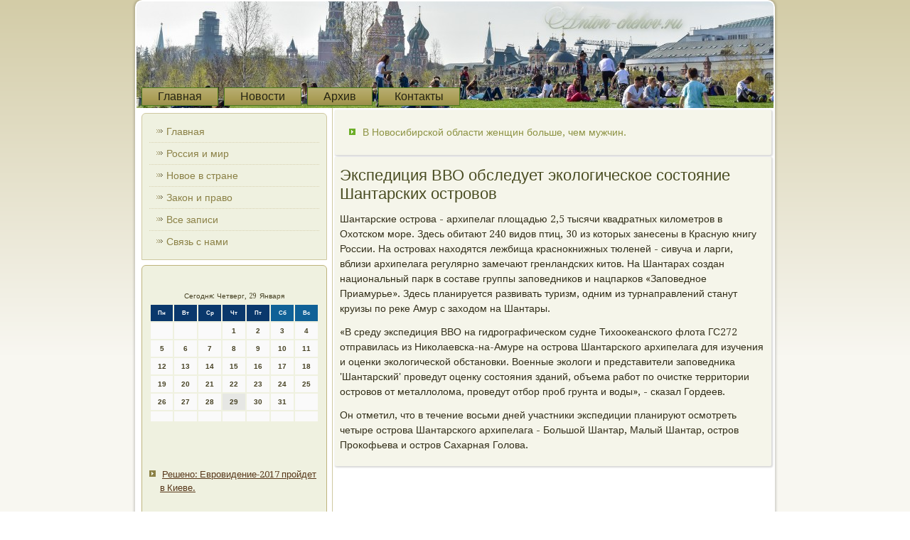

--- FILE ---
content_type: text/html; charset=UTF-8
request_url: http://anton-chehov.ru/pedicziya_vvo_obsleduet_ekologicheskoe_sosto.htm
body_size: 5061
content:
<!DOCTYPE html PUBLIC "-//W3C//DTD XHTML 1.0 Strict//EN" "http://www.w3.org/TR/xhtml1/DTD/xhtml1-strict.dtd">
   <html xmlns="http://www.w3.org/1999/xhtml">
<head>
<meta http-equiv="Content-Type" content="text/html; charset=utf-8" />
<link rel="shortcut icon" href="favicon.ico" type="image/x-icon" />
  <title>Россия и мир, новое в стране, закон и право. | Экспедиция ВВО обследует экологическое состояние Шантарских островов. | Anton-chehov.ru</title>
 <meta name="viewport" content="initial-scale = 1.0, maximum-scale = 1.0, user-scalable = no, width = device-width">

    <!--[if lt IE 9]><script src="https://html5shiv.googlecode.com/svn/trunk/html5.js"></script><![endif]-->
    <link rel="stylesheet" href="style.css" media="screen">
    <!--[if lte IE 7]><link rel="stylesheet" href="style.ie7.css" media="screen" /><![endif]-->
    <link rel="stylesheet" href="style.responsive.css" media="all">
<link rel="stylesheet" type="text/css" href="http://fonts.googleapis.com/css?family=Droid+Serif&amp;subset=latin,cyrillic">

   <script type="text/javascript" src="textarea.js"></script>
   <script type="text/javascript" src="drupal.js"></script>
    <script src="jquery.js"></script>
    <script src="script.js"></script>
    <script src="script.responsive.js"></script>
<style>.c-vacontent .c-vapostcontent-0 .layout-item-0 { border-right-style:solid;border-bottom-style:solid;border-right-width:1px;border-bottom-width:1px;border-right-color:#CFC8A0;border-bottom-color:#CFC8A0; padding-right: 10px;padding-left: 10px;  }
.c-vacontent .c-vapostcontent-0 .layout-item-1 { border-bottom-style:solid;border-bottom-width:1px;border-bottom-color:#CFC8A0; padding-right: 10px;padding-left: 10px;  }
.c-vacontent .c-vapostcontent-0 .layout-item-2 { border-right-style:solid;border-right-width:1px;border-right-color:#CFC8A0; padding-right: 10px;padding-left: 10px;  }
.c-vacontent .c-vapostcontent-0 .layout-item-3 { padding-right: 10px;padding-left: 10px;  }
.ie7 .c-vapost .c-valayout-cell {border:none !important; padding:0 !important; }
.ie6 .c-vapost .c-valayout-cell {border:none !important; padding:0 !important; }

</style>


  
</head>

<body class="not-front not-logged-in page-node node-type-story no-sidebars">

<div id="c-vamain">
    <div class="c-vasheet clearfix">
<header class="c-vaheader">
    <div class="c-vashapes">
        <div class="c-vatextblock c-vaobject120007228" data-left="50%">
                    <div class="c-vaobject120007228-text-container">
        <div class="c-vaobject120007228-text"><p style="color: #3E6317; font-size:39px;font-family:'Droid Serif', Arial, 'Arial Unicode MS', Helvetica, Sans-Serif;font-weight:normal;font-style:normal;text-decoration:none"><br></p></div>
                       </div>
    
</div>
            </div>
                  <nav class="c-vanav">
     
                   <ul class="c-vahmenu "><li class="leaf"><a href="default.htm" title="Главная">Главная</a></li>
<li class="leaf"><a href="onew.htm" title="Новости">Новости</a></li><li class="leaf"><a href="allspag.htm" title="Все записи">Архив</a></li>

        
<li class="leaf"><a href="contact.htm" title="Обратная связь">Контакты</a></li>
</ul></nav>
                    
</header>
<div class="c-valayout-wrapper">
                <div class="c-vacontent-layout">
                    <div class="c-vacontent-layout-row">
                        <div class="c-valayout-cell c-vasidebar1"><div class="clear-block block block-user" id="block-user-1">
                                            <div class="c-vavmenublock clearfix">
        <div class="c-vavmenublockcontent">               <ul class="c-vavmenu"><li class="leaf"><a href="default.htm">Главная</a></li><li class="leaf"><a href="rosimir.htm">Россия и мир</a></li><li class="leaf"><a href="onew.htm">Новое в стране</a></li><li class="leaf"><a href="zakipravo.htm">Закон и право</a></li><li class="leaf"><a href="allpos.htm">Все записи</a></li>
        <li class="leaf"><a href="contact.htm">Связь с нами</a></li>
</ul></div>
                      </div>               

   </div>
<div class="clear-block block block-block" id="block-block-1">


                                        <div class="c-vablock clearfix">


                    <div class="c-vablockcontent"><br />
<SCRIPT language=JavaScript>
<!--
now = new Date();
function print_date() {
 var day = now.getDay();
 var dayname;

 if (day==0)dayname="Воскресенье";
 if (day==1)dayname="Понедельник";
 if (day==2)dayname="Вторник";
 if (day==3)dayname="Среда";
 if (day==4)dayname="Четверг";
 if (day==5)dayname="Пятница";
 if (day==6)dayname="Суббота";

 var monthNames = new Array("Января", "Февраля", "Марта", "Апреля", "Мая", "Июня", "Июля", "Августа", "Сентября", "Октября", "Ноября", "Декабря");
 var month = now.getMonth();
 var monthName = monthNames[month];
 var year = now.getYear();

 if ( year < 1000 ) year += 1900;
 var datestring = dayname + ', ' + now.getDate() + ' ' + monthName;
 document.write('<NOBR>Сегодня:&nbsp;' + datestring + '</NOBR>');
}
//-->
</SCRIPT>



<P align=center><FONT size=-2>
<SCRIPT language=JavaScript>
<!--
print_date();
//-->
</SCRIPT></FONT>

<script language="JavaScript">
<!--
document.write(datastr);
-->
</script> 

<script language="javascript">
<!--
var dDate = new Date();
var dCurMonth = dDate.getMonth();
var dCurDayOfMonth = dDate.getDate();
var dCurYear = dDate.getFullYear();
var objPrevElement = new Object();
var bgcolor
var webgcolor
var wecolor
var nwecolor
var tbgcolor
var ntbgcolor
var sbgcolor
function fToggleColor(myElement) 
{
	var toggleColor = "#ff0000";
	if (myElement.id == "calDateText") 
		{
			if (myElement.color == toggleColor) 
				{
					myElement.color = "";
				} 
			else 
				{
					myElement.color = toggleColor;
				}
		} 
	else 
		if ((myElement.id == "calCell") || (myElement.id == "calTodayCell"))
			{
				for (var i in myElement.children) 
					{
						if (myElement.children[i].id == "calDateText") 
							{
								if (myElement.children[i].color == toggleColor) 
									{
										myElement.children[i].color = "";
									} 
								else 
									{
										myElement.children[i].color = toggleColor;
									}
							}
					}
			}
}

function fSetSelectedDay(myElement)
{
	if (myElement.id == "calCell") 
		{
			if (!isNaN(parseInt(myElement.children["calDateText"].innerText))) 
				{
					myElement.bgColor = sbgcolor;
					objPrevElement.bgColor = ntbgcolor;
					document.all.calSelectedDate.value = parseInt(myElement.children["calDateText"].innerText);
					objPrevElement = myElement;
				}
		}
}

function fGetDaysInMonth(iMonth, iYear) 
{
	var dPrevDate = new Date(iYear, iMonth, 0);
	return dPrevDate.getDate();
}

function fBuildCal(iYear, iMonth, iDayStyle) 
{
	var aMonth = new Array();
	aMonth[0] = new Array(7);
	aMonth[1] = new Array(7);
	aMonth[2] = new Array(7);
	aMonth[3] = new Array(7);
	aMonth[4] = new Array(7);
	aMonth[5] = new Array(7);
	aMonth[6] = new Array(7);
	var dCalDate = new Date(iYear, iMonth-1, 1);
	var iDayOfFirst = dCalDate.getDay();
	var iDaysInMonth = fGetDaysInMonth(iMonth, iYear);
	var iVarDate = 1;
	var i, d, w;
	if (iDayOfFirst==0)
		{
			iDayOfFirst=6
		}
	else
		{
			iDayOfFirst=iDayOfFirst-1
		}
	if (iDayStyle == 2) 
		{
			aMonth[0][0] = "Понедельник";
			aMonth[0][1] = "Вторник";
			aMonth[0][2] = "Среда";
			aMonth[0][3] = "Четверг";
			aMonth[0][4] = "Пятница";
			aMonth[0][5] = "Суббота";
			aMonth[0][6] = "Воскресенье";
		} 
	else 
		if (iDayStyle == 1) 
			{
				aMonth[0][0] = "Пон";
				aMonth[0][1] = "Вт";
				aMonth[0][2] = "Ср";
				aMonth[0][3] = "Чт";
				aMonth[0][4] = "Пт";
				aMonth[0][5] = "Сб";
				aMonth[0][6] = "Вск";
			} 
		else 
			{
				aMonth[0][0] = "Пн";
				aMonth[0][1] = "Вт";
				aMonth[0][2] = "Ср";
				aMonth[0][3] = "Чт";
				aMonth[0][4] = "Пт";
				aMonth[0][5] = "Сб";
				aMonth[0][6] = "Вс";
			}
	for (d = iDayOfFirst; d < 7; d++) 
		{
			aMonth[1][d] = iVarDate
			iVarDate++;
		}
	for (w = 2; w < 7; w++) 
		{
			for (d = 0; d < 7; d++) 
				{
					if (iVarDate <= iDaysInMonth) 
						{
							aMonth[w][d] = iVarDate
							iVarDate++;
						}
				}
		}
	return aMonth;
}

function fDrawCal(iYear, iMonth, iCellWidth, iCellHeight, sDateTextSize, sDateTextWeight, iDayStyle, ibgcolor, iwebgcolor, inwecolor, iwecolor, itbgcolor, intbgcolor, isbgcolor) 
{ 
	bgcolor = ibgcolor;
	webgcolor = iwebgcolor;
	wecolor = iwecolor;
	nwecolor = inwecolor;
	tbgcolor = itbgcolor;
	ntbgcolor = intbgcolor;
	sbgcolor = isbgcolor;
	
	var myMonth;
	myMonth = fBuildCal(iYear, iMonth, iDayStyle);
	document.write("<table border='0'>")
	document.write("<tr>");
	document.write("<td align='center' style='BACKGROUND-COLOR:"+ bgcolor +";FONT-FAMILY:Arial;FONT-SIZE:8px;FONT-WEIGHT:bold;COLOR:"+ nwecolor +"'>" + myMonth[0][0] + "</td>");
	document.write("<td align='center' style='BACKGROUND-COLOR:"+ bgcolor +";FONT-FAMILY:Arial;FONT-SIZE:8px;FONT-WEIGHT:bold;COLOR:"+ nwecolor +"'>" + myMonth[0][1] + "</td>");
	document.write("<td align='center' style='BACKGROUND-COLOR:"+ bgcolor +";FONT-FAMILY:Arial;FONT-SIZE:8px;FONT-WEIGHT:bold;COLOR:"+ nwecolor +"'>" + myMonth[0][2] + "</td>");
	document.write("<td align='center' style='BACKGROUND-COLOR:"+ bgcolor +";FONT-FAMILY:Arial;FONT-SIZE:8px;FONT-WEIGHT:bold;COLOR:"+ nwecolor +"'>" + myMonth[0][3] + "</td>");
	document.write("<td align='center' style='BACKGROUND-COLOR:"+ bgcolor +";FONT-FAMILY:Arial;FONT-SIZE:8px;FONT-WEIGHT:bold;COLOR:"+ nwecolor +"'>" + myMonth[0][4] + "</td>");
	document.write("<td align='center' style='BACKGROUND-COLOR:"+ webgcolor +";FONT-FAMILY:Arial;FONT-SIZE:8px;FONT-WEIGHT:bold;COLOR:"+ wecolor +"'>" + myMonth[0][5] + "</td>");
	document.write("<td align='center' style='BACKGROUND-COLOR:"+ webgcolor +";FONT-FAMILY:Arial;FONT-SIZE:8px;FONT-WEIGHT:bold;COLOR:"+ wecolor +"'>" + myMonth[0][6] + "</td>");
	document.write("</tr>");
	for (w = 1; w < 7; w++) 
		{
			document.write("<tr>")
			for (d = 0; d < 7; d++) 
				{
					if (myMonth[w][d]==dCurDayOfMonth)
						{
							document.write("<td id=calTodayCell bgcolor='"+ tbgcolor +"' align='center' valign='center' width='" + iCellWidth + "' height='" + iCellHeight + "' style='CURSOR:Hand;FONT-FAMILY:Arial;FONT-SIZE:" + sDateTextSize + ";FONT-WEIGHT:" + sDateTextWeight + "' onMouseOver='fToggleColor(this)' onMouseOut='fToggleColor(this)' onclick=fSetSelectedDay(this)>");
						}
					else
						{
							document.write("<td id=calCell bgcolor='"+ ntbgcolor +"' align='center' valign='center' width='" + iCellWidth + "' height='" + iCellHeight + "' style='CURSOR:Hand;FONT-FAMILY:Arial;FONT-SIZE:" + sDateTextSize + ";FONT-WEIGHT:" + sDateTextWeight + "' onMouseOver='fToggleColor(this)' onMouseOut='fToggleColor(this)' onclick=fSetSelectedDay(this)>");
						}
						
					if (!isNaN(myMonth[w][d])) 
						{
							document.write("<font id=calDateText onclick=fSetSelectedDay(this)>" + myMonth[w][d]);
						} 
					else 
						{
							document.write("<font id=calDateText onclick=fSetSelectedDay(this)>");
						}
					document.write("</td>")
				}
			document.write("</tr>");
		}
	document.write("</table>")
	}
	
function fUpdateCal(iYear, iMonth) 
{
	myMonth = fBuildCal(iYear, iMonth);
	objPrevElement.bgColor = ntbgcolor;
	if (((iMonth-1)==dCurMonth) && (iYear==dCurYear))
		{
			calTodayCell.bgColor = tbgcolor
		}
	else
		{
			calTodayCell.bgColor = ntbgcolor
		}
	document.all.calSelectedDate.value = "";
	for (w = 1; w < 7; w++) 
		{
			for (d = 0; d < 7; d++) 
				{
					if (!isNaN(myMonth[w][d])) 
						{
							calDateText[((7*w)+d)-7].innerText = myMonth[w][d];
						} 
					else 
						{
							calDateText[((7*w)+d)-7].innerText = " ";
						}
				}
		}
}
	
-->
</script>


<script language="JavaScript" for=window event=onload>
<!--
	var dCurDate = new Date();
	frmCalendar.tbSelMonth.options[dCurDate.getMonth()].selected = true;
	for (i = 0; i < frmCalendar.tbSelYear.length; i++)
		if (frmCalendar.tbSelYear.options[i].value == dCurDate.getFullYear())
			frmCalendar.tbSelYear.options[i].selected = true;
-->
</script>
			<script language="JavaScript">
				<!--
				var dCurDate = new Date();
				fDrawCal(dCurDate.getFullYear(), dCurDate.getMonth()+1, 30, 12, "10px", "bold", 3, "#0A386C", "#106197", "white", "white", "#E6E7E4", "#FAFAFA", "#b0c4de");
				-->
			</script> <br /></div> <br />
<br /><ul><li>     <a href="heno_evrovidenie-2017_projdet_v_kieve.htm">Решено: Евровидение-2017 пройдет в Киеве.</a>
</li>
<br />
<li>     <a href="entyabrya_pervoklassnikam_kazani_podaryat_dn.htm">1 сентября первоклассникам Казани подарят Дневники добрых дел.</a>
</li>
<br />
<li>     <a href="oronezhskom_tyuze_predstavili_vasiliya_terki.htm">В Воронежском ТЮЗе представили Василия Теркина.</a>
</li></ul><br />
<br />
</div></div>
</div>                        <div class="c-valayout-cell c-vacontent">
<article class="c-vapost c-vaarticle">
                                
                                <div class="c-vapostcontent">           <div class="breadcrumb c-vapostcontent">

                        <ul><li>     <a href="ovosibirskoj_oblasti_zhenshhin_bolshe_chem_m.htm">В Новосибирской области женщин больше, чем мужчин.</a>
</li></ul></div></div>


</article>


<div class="node story promote">
<article class="c-vapost c-vaarticle">
                                <h1 class='c-vapostheader'><span class='c-vapostheadericon'>Экспедиция ВВО обследует экологическое состояние Шантарских островов</span></h1>              <div class="c-vapostcontent c-vapostcontent-0 clearfix"> <div class="c-vaarticle">    <p>Шантарские острова - архипелаг площадью 2,5 тысячи квадратных километров в Охотском море. Здесь обитают 240 видов птиц, 30 из которых занесены в Красную книгу России. На островах находятся лежбища краснокнижных тюленей - сивуча и ларги, вблизи архипелага регулярно замечают гренландских китов. На Шантарах создан национальный парк в составе группы заповедников и нацпарков «Заповедное Приамурье». Здесь планируется развивать туризм, одним из турнаправлений станут круизы по реке Амур с заходом на Шантары.</p><p>«В среду экспедиция ВВО на гидрографическом судне Тихоокеанского флота ГС272 отправилась из Николаевска-на-Амуре на острова Шантарского архипелага для изучения и оценки экологической обстановки. Военные экологи и представители заповедника 'Шантарский' проведут оценку состояния зданий, объема работ по очистке территории островов от металлолома, проведут отбор проб грунта и воды», - сказал Гордеев.</p><p>Он отметил, что в течение восьми дней участники экспедиции планируют осмотреть четыре острова Шантарского архипелага - Большой Шантар, Малый Шантар, остров Прокофьева и остров Сахарная Голова.</p>               </div>     </div>
</article>                                                  </div></div>
                    </div>  </div>      </div><footer class="c-vafooter">
<p>Anton-chehov.ru © Россия и мир, новое в стране, закон и право.</p>
  
</footer>

    </div></div>


</body>
</html>

--- FILE ---
content_type: text/css
request_url: http://anton-chehov.ru/style.css
body_size: 58580
content:
/* See http://Anton-chehov.ru */
#c-vamain
{
   background: #E5E2CC;
   background: linear-gradient(top, #D3CCA7 0, #F8F7F1 500px) no-repeat;
   background: -webkit-linear-gradient(top, #D3CCA7 0, #F8F7F1 500px) no-repeat;
   background: -moz-linear-gradient(top, #D3CCA7 0, #F8F7F1 500px) no-repeat;
   background: -o-linear-gradient(top, #D3CCA7 0, #F8F7F1 500px) no-repeat;
   background: -ms-linear-gradient(top, #D3CCA7 0, #F8F7F1 500px) no-repeat;
   background: linear-gradient(top, #D3CCA7 0, #F8F7F1 500px) no-repeat;
   -svg-background: linear-gradient(top, #D3CCA7 0, #F8F7F1 500px) no-repeat;
   background-attachment: fixed !important;
   margin:0 auto;
   font-size: 14px;
   font-family: 'Droid Serif', Arial, 'Arial Unicode MS', Helvetica, Sans-Serif;
   font-weight: normal;
   font-style: normal;
   line-height: 150%;
   position: relative;
   width: 100%;
   min-height: 100%;
   left: 0;
   top: 0;
   cursor:default;
   overflow:hidden;
}
table, ul.c-vahmenu
{
   font-size: 14px;
   font-family: 'Droid Serif', Arial, 'Arial Unicode MS', Helvetica, Sans-Serif;
   font-weight: normal;
   font-style: normal;
   line-height: 150%;
}

h1, h2, h3, h4, h5, h6, p, a, ul, ol, li
{
   margin: 0;
   padding: 0;
}

/* Reset buttons border. It's important for input and button tags. 
 * border-collapse should be separate for shadow in IE. 
 */
.c-vabutton
{
   border-collapse: separate;
   -webkit-background-origin: border !important;
   -moz-background-origin: border !important;
   background-origin: border-box !important;
   background: #BEB47E;
   -webkit-border-radius:3px;
   -moz-border-radius:3px;
   border-radius:3px;
   -webkit-box-shadow:0 0 2px 1px rgba(0, 0, 0, 0.2);
   -moz-box-shadow:0 0 2px 1px rgba(0, 0, 0, 0.2);
   box-shadow:0 0 2px 1px rgba(0, 0, 0, 0.2);
   border:1px solid #ADA15C;
   padding:0 5px;
   margin:0 auto;
   height:21px;
}

.c-vapostcontent,
.c-vapostheadericons,
.c-vapostfootericons,
.c-vablockcontent,
ul.c-vavmenu a 
{
   text-align: left;
}

.c-vapostcontent,
.c-vapostcontent li,
.c-vapostcontent table,
.c-vapostcontent a,
.c-vapostcontent a:link,
.c-vapostcontent a:visited,
.c-vapostcontent a.visited,
.c-vapostcontent a:hover,
.c-vapostcontent a.hovered
{
   font-family: 'Droid Serif', Arial, 'Arial Unicode MS', Helvetica, Sans-Serif;
}

.c-vapostcontent p
{
   margin: 12px 0;
}

.c-vapostcontent h1, .c-vapostcontent h1 a, .c-vapostcontent h1 a:link, .c-vapostcontent h1 a:visited, .c-vapostcontent h1 a:hover,
.c-vapostcontent h2, .c-vapostcontent h2 a, .c-vapostcontent h2 a:link, .c-vapostcontent h2 a:visited, .c-vapostcontent h2 a:hover,
.c-vapostcontent h3, .c-vapostcontent h3 a, .c-vapostcontent h3 a:link, .c-vapostcontent h3 a:visited, .c-vapostcontent h3 a:hover,
.c-vapostcontent h4, .c-vapostcontent h4 a, .c-vapostcontent h4 a:link, .c-vapostcontent h4 a:visited, .c-vapostcontent h4 a:hover,
.c-vapostcontent h5, .c-vapostcontent h5 a, .c-vapostcontent h5 a:link, .c-vapostcontent h5 a:visited, .c-vapostcontent h5 a:hover,
.c-vapostcontent h6, .c-vapostcontent h6 a, .c-vapostcontent h6 a:link, .c-vapostcontent h6 a:visited, .c-vapostcontent h6 a:hover,
.c-vablockheader .t, .c-vablockheader .t a, .c-vablockheader .t a:link, .c-vablockheader .t a:visited, .c-vablockheader .t a:hover,
.c-vavmenublockheader .t, .c-vavmenublockheader .t a, .c-vavmenublockheader .t a:link, .c-vavmenublockheader .t a:visited, .c-vavmenublockheader .t a:hover,
.c-vaheadline, .c-vaheadline a, .c-vaheadline a:link, .c-vaheadline a:visited, .c-vaheadline a:hover,
.c-vaslogan, .c-vaslogan a, .c-vaslogan a:link, .c-vaslogan a:visited, .c-vaslogan a:hover,
.c-vapostheader, .c-vapostheader a, .c-vapostheader a:link, .c-vapostheader a:visited, .c-vapostheader a:hover
{
   font-size: 30px;
   font-family: 'Droid Serif', Arial, 'Arial Unicode MS', Helvetica, Sans-Serif;
   font-weight: normal;
   font-style: normal;
   line-height: 120%;
}

.c-vapostcontent a, .c-vapostcontent a:link
{
   font-family: 'Droid Serif', Arial, 'Arial Unicode MS', Helvetica, Sans-Serif;
   text-decoration: none;
   color: #8D9343;
}

.c-vapostcontent a:visited, .c-vapostcontent a.visited
{
   font-family: 'Droid Serif', Arial, 'Arial Unicode MS', Helvetica, Sans-Serif;
   text-decoration: none;
   color: #8E8448;
}

.c-vapostcontent  a:hover, .c-vapostcontent a.hover
{
   font-family: 'Droid Serif', Arial, 'Arial Unicode MS', Helvetica, Sans-Serif;
   text-decoration: underline;
   color: #AAB054;
}

.c-vapostcontent h1
{
   color: #8D9343;
   margin: 10px 0 0;
   font-size: 22px;
   font-family: 'Droid Serif', Arial, 'Arial Unicode MS', Helvetica, Sans-Serif;
}

.c-vablockcontent h1
{
   margin: 10px 0 0;
   font-size: 22px;
   font-family: 'Droid Serif', Arial, 'Arial Unicode MS', Helvetica, Sans-Serif;
}

.c-vapostcontent h1 a, .c-vapostcontent h1 a:link, .c-vapostcontent h1 a:hover, .c-vapostcontent h1 a:visited, .c-vablockcontent h1 a, .c-vablockcontent h1 a:link, .c-vablockcontent h1 a:hover, .c-vablockcontent h1 a:visited 
{
   font-size: 22px;
   font-family: 'Droid Serif', Arial, 'Arial Unicode MS', Helvetica, Sans-Serif;
}

.c-vapostcontent h2
{
   color: #8D9343;
   margin: 10px 0 0;
   font-size: 20px;
   font-family: 'Droid Serif', Arial, 'Arial Unicode MS', Helvetica, Sans-Serif;
}

.c-vablockcontent h2
{
   margin: 10px 0 0;
   font-size: 20px;
   font-family: 'Droid Serif', Arial, 'Arial Unicode MS', Helvetica, Sans-Serif;
}

.c-vapostcontent h2 a, .c-vapostcontent h2 a:link, .c-vapostcontent h2 a:hover, .c-vapostcontent h2 a:visited, .c-vablockcontent h2 a, .c-vablockcontent h2 a:link, .c-vablockcontent h2 a:hover, .c-vablockcontent h2 a:visited 
{
   font-size: 20px;
   font-family: 'Droid Serif', Arial, 'Arial Unicode MS', Helvetica, Sans-Serif;
}

.c-vapostcontent h3
{
   color: #8E8448;
   margin: 10px 0 0;
   font-size: 18px;
   font-family: 'Droid Serif', Arial, 'Arial Unicode MS', Helvetica, Sans-Serif;
}

.c-vablockcontent h3
{
   margin: 10px 0 0;
   font-size: 18px;
   font-family: 'Droid Serif', Arial, 'Arial Unicode MS', Helvetica, Sans-Serif;
}

.c-vapostcontent h3 a, .c-vapostcontent h3 a:link, .c-vapostcontent h3 a:hover, .c-vapostcontent h3 a:visited, .c-vablockcontent h3 a, .c-vablockcontent h3 a:link, .c-vablockcontent h3 a:hover, .c-vablockcontent h3 a:visited 
{
   font-size: 18px;
   font-family: 'Droid Serif', Arial, 'Arial Unicode MS', Helvetica, Sans-Serif;
}

.c-vapostcontent h4
{
   color: #273E0F;
   margin: 10px 0 0;
   font-size: 14px;
   font-family: 'Droid Serif', Arial, 'Arial Unicode MS', Helvetica, Sans-Serif;
}

.c-vablockcontent h4
{
   margin: 10px 0 0;
   font-size: 14px;
   font-family: 'Droid Serif', Arial, 'Arial Unicode MS', Helvetica, Sans-Serif;
}

.c-vapostcontent h4 a, .c-vapostcontent h4 a:link, .c-vapostcontent h4 a:hover, .c-vapostcontent h4 a:visited, .c-vablockcontent h4 a, .c-vablockcontent h4 a:link, .c-vablockcontent h4 a:hover, .c-vablockcontent h4 a:visited 
{
   font-size: 14px;
   font-family: 'Droid Serif', Arial, 'Arial Unicode MS', Helvetica, Sans-Serif;
}

.c-vapostcontent h5
{
   color: #273E0F;
   margin: 10px 0 0;
   font-size: 11px;
   font-family: 'Droid Serif', Arial, 'Arial Unicode MS', Helvetica, Sans-Serif;
}

.c-vablockcontent h5
{
   margin: 10px 0 0;
   font-size: 11px;
   font-family: 'Droid Serif', Arial, 'Arial Unicode MS', Helvetica, Sans-Serif;
}

.c-vapostcontent h5 a, .c-vapostcontent h5 a:link, .c-vapostcontent h5 a:hover, .c-vapostcontent h5 a:visited, .c-vablockcontent h5 a, .c-vablockcontent h5 a:link, .c-vablockcontent h5 a:hover, .c-vablockcontent h5 a:visited 
{
   font-size: 11px;
   font-family: 'Droid Serif', Arial, 'Arial Unicode MS', Helvetica, Sans-Serif;
}

.c-vapostcontent h6
{
   color: #568820;
   margin: 10px 0 0;
   font-size: 9px;
   font-family: 'Droid Serif', Arial, 'Arial Unicode MS', Helvetica, Sans-Serif;
}

.c-vablockcontent h6
{
   margin: 10px 0 0;
   font-size: 9px;
   font-family: 'Droid Serif', Arial, 'Arial Unicode MS', Helvetica, Sans-Serif;
}

.c-vapostcontent h6 a, .c-vapostcontent h6 a:link, .c-vapostcontent h6 a:hover, .c-vapostcontent h6 a:visited, .c-vablockcontent h6 a, .c-vablockcontent h6 a:link, .c-vablockcontent h6 a:hover, .c-vablockcontent h6 a:visited 
{
   font-size: 9px;
   font-family: 'Droid Serif', Arial, 'Arial Unicode MS', Helvetica, Sans-Serif;
}

header, footer, article, nav, #c-vahmenu-bg, .c-vasheet, .c-vahmenu a, .c-vavmenu a, .c-vaslidenavigator > a, .c-vacheckbox:before, .c-varadiobutton:before
{
   -webkit-background-origin: border !important;
   -moz-background-origin: border !important;
   background-origin: border-box !important;
}

header, footer, article, nav, #c-vahmenu-bg, .c-vasheet, .c-vaslidenavigator > a, .c-vacheckbox:before, .c-varadiobutton:before
{
   display: block;
   -webkit-box-sizing: border-box;
   -moz-box-sizing: border-box;
   box-sizing: border-box;
}

ul
{
   list-style-type: none;
}

ol
{
   list-style-position: inside;
}

html, body
{
   height: 100%;
}

body
{
   padding: 0;
   margin:0;
   min-width: 900px;
   color: #332F1A;
}

.c-vaheader:before, #c-vaheader-bg:before, .c-valayout-cell:before, .c-valayout-wrapper:before, .c-vafooter:before, .c-vanav:before, #c-vahmenu-bg:before, .c-vasheet:before
{
   width: 100%;
   content: " ";
   display: table;
}
.c-vaheader:after, #c-vaheader-bg:after, .c-valayout-cell:after, .c-valayout-wrapper:after, .c-vafooter:after, .c-vanav:after, #c-vahmenu-bg:after, .c-vasheet:after,
.cleared, .clearfix:after {
   clear: both;
   font: 0/0 serif;
   display: block;
   content: " ";
}

form
{
   padding: 0 !important;
   margin: 0 !important;
}

table.position
{
   position: relative;
   width: 100%;
   table-layout: fixed;
}

li h1, .c-vapostcontent li h1, .c-vablockcontent li h1 
{
   margin:1px;
} 
li h2, .c-vapostcontent li h2, .c-vablockcontent li h2 
{
   margin:1px;
} 
li h3, .c-vapostcontent li h3, .c-vablockcontent li h3 
{
   margin:1px;
} 
li h4, .c-vapostcontent li h4, .c-vablockcontent li h4 
{
   margin:1px;
} 
li h5, .c-vapostcontent li h5, .c-vablockcontent li h5 
{
   margin:1px;
} 
li h6, .c-vapostcontent li h6, .c-vablockcontent li h6 
{
   margin:1px;
} 
li p, .c-vapostcontent li p, .c-vablockcontent li p 
{
   margin:1px;
}


.c-vashapes
{
   position: absolute;
   top: 0;
   right: 0;
   bottom: 0;
   left: 0;
   overflow: hidden;
   z-index: 0;
}

.c-vaslider-inner {
   position: relative;
   overflow: hidden;
   width: 100%;
   height: 100%;
}

.c-vaslidenavigator > a {
   display: inline-block;
   vertical-align: middle;
   outline-style: none;
   font-size: 1px;
}

.c-vaslidenavigator > a:last-child {
   margin-right: 0 !important;
}

.c-vaobject120007228 h1, 
.c-vaobject120007228 h2, 
.c-vaobject120007228 h3, 
.c-vaobject120007228 h4, 
.c-vaobject120007228 h5, 
.c-vaobject120007228 h6, 
.c-vaobject120007228 p, 
.c-vaobject120007228 a, 
.c-vaobject120007228 ul, 
.c-vaobject120007228 ol, 
.c-vaobject120007228 li
{
  line-height: 125%;
}

.c-vaobject120007228
{  
  position: absolute;
  top: 11px;
  left: 50%;
  margin-left: -162px !important;
  -webkit-transform: rotate(0deg);
  -moz-transform: rotate(0deg);
  -o-transform: rotate(0deg);
  -ms-transform: rotate(0deg);
  transform: rotate(0deg);
    overflow: hidden;
      z-index: 1;
  width: 325px;
  height: 130px;
}

.c-vaobject120007228-text-container 
{
    display: table;
}
.c-vaobject120007228-text
{
  line-height: 125%%;
  display: table-cell;
  outline-style: none;
  padding: 0px 0px !important;
  height: 130px;
  width: 325px;  
word-wrap: break-word;
}

.c-vaobject120007228-text,
.c-vaobject120007228-text a.c-varss-tag-icon,
.c-vaobject120007228-text a.c-vafacebook-tag-icon,
.c-vaobject120007228-text a.c-vatwitter-tag-icon
{
font-size: 30px;
font-family: Verdana, Geneva, Arial, Helvetica, Sans-Serif;
text-align: center;
vertical-align: middle;
line-height: 125%;
  color: #1D2D0B !important;
}

.c-vatextblock ul > li
{
    background-position-y: 8px !important;
}






.c-vasheet
{
   background: #FFFFFF;
   -webkit-border-radius:10px;
   -moz-border-radius:10px;
   border-radius:10px;
   -webkit-box-shadow:0 0 3px 2px rgba(0, 0, 0, 0.15);
   -moz-box-shadow:0 0 3px 2px rgba(0, 0, 0, 0.15);
   box-shadow:0 0 3px 2px rgba(0, 0, 0, 0.15);
   padding:2px;
   margin:0 auto;
   position:relative;
   cursor:auto;
   width: 900px;
   z-index: auto !important;
}

.c-vaheader
{
   -webkit-border-radius:8px 8px 0 0;
   -moz-border-radius:8px 8px 0 0;
   border-radius:8px 8px 0 0;
   margin:0 auto;
   height: 150px;
   background-image: url('images/object120007228.png'), url('images/header.jpg');
   background-position: 286px 11px, 0 0;
   background-repeat: no-repeat;
   position: relative;
   z-index: auto !important;
}

.responsive .c-vaheader 
{
   background-image: url('images/header.jpg');
   background-position: center center;
}

.c-vaheader>.widget 
{
   position:absolute;
   z-index:101;
}

.c-vaheader .c-vaslider-inner
{
   -webkit-border-radius:8px 8px 0 0;
   -moz-border-radius:8px 8px 0 0;
   border-radius:8px 8px 0 0;
}

.c-vanav
{
   padding:3px;
   position: absolute;
   margin: 0;
   bottom:     0;
   width: 100%;
   z-index: 100;
   text-align: left;
}

ul.c-vahmenu a, ul.c-vahmenu a:link, ul.c-vahmenu a:visited, ul.c-vahmenu a:hover 
{
   outline: none;
   position: relative;
   z-index: 11;
}

ul.c-vahmenu, ul.c-vahmenu ul
{
   display: block;
   margin: 0;
   padding: 0;
   border: 0;
   list-style-type: none;
}

ul.c-vahmenu li
{
   position: relative;
   z-index: 5;
   display: block;
   float: left;
   background: none;
   margin: 0;
   padding: 0;
   border: 0;
}

ul.c-vahmenu li:hover
{
   z-index: 10000;
   white-space: normal;
}

ul.c-vahmenu:after, ul.c-vahmenu ul:after
{
   content: ".";
   height: 0;
   display: block;
   visibility: hidden;
   overflow: hidden;
   clear: both;
}

ul.c-vahmenu, ul.c-vahmenu ul 
{
   min-height: 0;
}

ul.c-vahmenu 
{
   display: inline-block;
   vertical-align: middle;
}

.c-vanav:before 
{
   content:' ';
}

nav.c-vanav
{
   border-top-left-radius: 0;
   border-top-right-radius: 0;
}

.c-vahmenu-extra1
{
   position: relative;
   display: block;
   float: left;
   width: auto;
   height: auto;
   background-position: center;
}

.c-vahmenu-extra2
{
   position: relative;
   display: block;
   float: right;
   width: auto;
   height: auto;
   background-position: center;
}

.c-vahmenu
{
   float: left;
}

.c-vamenuitemcontainer
{
   margin:0 auto;
}
ul.c-vahmenu>li {
   margin-left: 8px;
}
ul.c-vahmenu>li:first-child {
   margin-left: 4px;
}
ul.c-vahmenu>li:last-child, ul.c-vahmenu>li.last-child {
   margin-right: 4px;
}

ul.c-vahmenu>li>a
{
   background: #ADA15C;
   background: linear-gradient(top, #B9AF74 0, #AA9D55 64%, #998D4D 100%) no-repeat;
   background: -webkit-linear-gradient(top, #B9AF74 0, #AA9D55 64%, #998D4D 100%) no-repeat;
   background: -moz-linear-gradient(top, #B9AF74 0, #AA9D55 64%, #998D4D 100%) no-repeat;
   background: -o-linear-gradient(top, #B9AF74 0, #AA9D55 64%, #998D4D 100%) no-repeat;
   background: -ms-linear-gradient(top, #B9AF74 0, #AA9D55 64%, #998D4D 100%) no-repeat;
   background: linear-gradient(top, #B9AF74 0, #AA9D55 64%, #998D4D 100%) no-repeat;
   -svg-background: linear-gradient(top, #B9AF74 0, #AA9D55 64%, #998D4D 100%) no-repeat;
   border:1px solid #4E7C1D;
   padding:0 22px;
   margin:0 auto;
   position: relative;
   display: block;
   height: 24px;
   cursor: pointer;
   text-decoration: none;
   color: #252313;
   line-height: 24px;
   text-align: center;
}

.c-vahmenu>li>a, 
.c-vahmenu>li>a:link, 
.c-vahmenu>li>a:visited, 
.c-vahmenu>li>a.active, 
.c-vahmenu>li>a:hover
{
   font-size: 16px;
   font-family: Arial, 'Arial Unicode MS', Helvetica, Sans-Serif;
   font-weight: normal;
   font-style: normal;
   text-decoration: none;
   text-align: left;
}

ul.c-vahmenu>li>a.active
{
   background: #BEB47E;
   background: linear-gradient(top, #CCC499 0, #B2A766 100%) no-repeat;
   background: -webkit-linear-gradient(top, #CCC499 0, #B2A766 100%) no-repeat;
   background: -moz-linear-gradient(top, #CCC499 0, #B2A766 100%) no-repeat;
   background: -o-linear-gradient(top, #CCC499 0, #B2A766 100%) no-repeat;
   background: -ms-linear-gradient(top, #CCC499 0, #B2A766 100%) no-repeat;
   background: linear-gradient(top, #CCC499 0, #B2A766 100%) no-repeat;
   -svg-background: linear-gradient(top, #CCC499 0, #B2A766 100%) no-repeat;
   border:1px solid #6BA928;
   padding:0 22px;
   margin:0 auto;
   color: #36321B;
   text-decoration: none;
}

ul.c-vahmenu>li>a:visited, 
ul.c-vahmenu>li>a:hover, 
ul.c-vahmenu>li:hover>a {
   text-decoration: none;
}

ul.c-vahmenu>li>a:hover, .desktop ul.c-vahmenu>li:hover>a
{
   background: #A3DB66;
   background: linear-gradient(top, #B7E387 0, #91D449 100%) no-repeat;
   background: -webkit-linear-gradient(top, #B7E387 0, #91D449 100%) no-repeat;
   background: -moz-linear-gradient(top, #B7E387 0, #91D449 100%) no-repeat;
   background: -o-linear-gradient(top, #B7E387 0, #91D449 100%) no-repeat;
   background: -ms-linear-gradient(top, #B7E387 0, #91D449 100%) no-repeat;
   background: linear-gradient(top, #B7E387 0, #91D449 100%) no-repeat;
   -svg-background: linear-gradient(top, #B7E387 0, #91D449 100%) no-repeat;
   border:1px solid #6BA928;
   padding:0 22px;
   margin:0 auto;
}
ul.c-vahmenu>li>a:hover, 
.desktop ul.c-vahmenu>li:hover>a {
   color: #000000;
   text-decoration: none;
}

ul.c-vahmenu ul
{
   display: none;
}

.c-valayout-wrapper
{
   position: relative;
   margin: 0 auto 0 auto;
   z-index: auto !important;
}

.c-vacontent-layout
{
   display: table;
   width: 100%;
   table-layout: fixed;
}

.c-vacontent-layout-row 
{
   display: table-row;
}

.c-valayout-cell
{
   display: table-cell;
   vertical-align: top;
}

/* need only for content layout in post content */ 
.c-vapostcontent .c-vacontent-layout
{
   border-collapse: collapse;
}

.c-vavmenublock
{
   background: #EFF1E0;
   -webkit-border-radius:6px 6px 0 0;
   -moz-border-radius:6px 6px 0 0;
   border-radius:6px 6px 0 0;
   border:1px solid #CFC8A0;
   padding:10px;
   margin:7px;
}
div.c-vavmenublock img
{
   margin: 0;
}

.c-vavmenublockcontent
{
   margin:0 auto;
}

ul.c-vavmenu, ul.c-vavmenu ul
{
   list-style: none;
   display: block;
}

ul.c-vavmenu, ul.c-vavmenu li
{
   display: block;
   margin: 0;
   padding: 0;
   width: auto;
   line-height: 0;
}

ul.c-vavmenu
{
   margin-top: 0;
   margin-bottom: 0;
}

ul.c-vavmenu ul
{
   display: none;
   margin: 0;
   padding: 0;
   position: relative;
}

ul.c-vavmenu ul.active
{
   display: block;
}

ul.c-vavmenu>li>a
{
   padding:0 10px;
   margin:0 auto;
   font-size: 14px;
   font-family: 'Droid Serif', Arial, 'Arial Unicode MS', Helvetica, Sans-Serif;
   font-weight: normal;
   font-style: normal;
   text-decoration: none;
   color: #8B8146;
   min-height: 30px;
   line-height: 30px;
}
ul.c-vavmenu a 
{
   display: block;
   cursor: pointer;
   z-index: 1;
   position:relative;
}

ul.c-vavmenu li{
   position:relative;
}

ul.c-vavmenu>li
{
   margin-top: 1px;
}
ul.c-vavmenu>li>ul
{
   padding: 0;
   margin-top: 0;
   margin-bottom: 0;
}
ul.c-vavmenu>li:first-child
{
   margin-top:0;
}

ul.c-vavmenu>li>a:before
{
   content:url('images/vmenuitemicon.png');
   margin-right:5px;
   bottom: 2px;
   position:relative;
   display:inline-block;
   vertical-align:middle;
   font-size:0;
   line-height:0;
}
.opera ul.c-vavmenu>li>a:before
{
   /* Vertical-align:middle in Opera doesn't need additional offset */
    bottom: 0;
}

ul.c-vavmenu>li>a.active:before
{
   content:url('images/vmenuactiveitemicon.png');
   margin-right:5px;
   bottom: 2px;
   position:relative;
   display:inline-block;
   vertical-align:middle;
   font-size:0;
   line-height:0;
}
.opera ul.c-vavmenu>li>a.active:before
{
   /* Vertical-align:middle in Opera doesn't need additional offset */
    bottom: 0;
}

ul.c-vavmenu>li>a:hover:before,  ul.c-vavmenu>li>a.active:hover:before,  ul.c-vavmenu>li:hover>a:before,  ul.c-vavmenu>li:hover>a.active:before
{
   content:url('images/vmenuhovereditemicon.png');
   margin-right:5px;
   bottom: 2px;
   position:relative;
   display:inline-block;
   vertical-align:middle;
   font-size:0;
   line-height:0;
}
.opera ul.c-vavmenu>li>a:hover:before, .opera   ul.c-vavmenu>li>a.active:hover:before, .opera   ul.c-vavmenu>li:hover>a:before, .opera   ul.c-vavmenu>li:hover>a.active:before
{
   /* Vertical-align:middle in Opera doesn't need additional offset */
    bottom: 0;
}

ul.c-vavmenu>li>a:hover, ul.c-vavmenu>li>a.active:hover
{
   background: #A3DB66;
   padding:0 10px;
   margin:0 auto;
}
ul.c-vavmenu>li>a:hover, ul.c-vavmenu>li>a.active:hover
{
   text-decoration: underline;
}

ul.c-vavmenu a:hover, ul.c-vavmenu a.active:hover 
{
   color: #554E2B;
}

ul.c-vavmenu>li>a.active:hover>span.border-top, ul.c-vavmenu>li>a.active:hover>span.border-bottom 
{
   background-color: transparent;
}

ul.c-vavmenu>li>a.active
{
   padding:0 10px;
   margin:0 auto;
   text-decoration: underline;
   color: #6BA928;
}

ul.c-vavmenu>li:after, ul.c-vavmenu>li>ul:after{
   display: block;
   position: absolute;
   content: ' ';
   left: 0;
   right: 0;
   top: -1px;
}

ul.c-vavmenu>li:after, ul.c-vavmenu>li>ul:after{
   z-index: 1;
   height: 0;
   border-bottom: 1px dotted #D8D2B1;
}

ul.c-vavmenu>li:first-child:before, ul.c-vavmenu>li:first-child:after 
{
   display:none;
}

ul.c-vavmenu>li>ul:before
{
   margin:0 auto;
   display: block;
   position: absolute;
   content: ' ';
   top: 0;
   right: 0;
   bottom: 0;
   left: 0;
}

ul.c-vavmenu li li a
{
   margin:0 auto;
   position: relative;
}
ul.c-vavmenu ul li
{
   margin: 0;
   padding: 0;
}
ul.c-vavmenu li li{
   position: relative;
   margin-top: 0;
}

ul.c-vavmenu ul a
{
   display: block;
   position: relative;
   min-height: 24px;
   overflow: visible;
   padding: 0;
   padding-left: 24px;
   padding-right: 24px;
   z-index: 0;
   line-height: 24px;
   color: #8B8146;
   font-size: 16px;
   font-family: 'Droid Serif', Arial, 'Arial Unicode MS', Helvetica, Sans-Serif;
   font-weight: normal;
   font-style: normal;
   text-decoration: none;
   margin-left: 0;
   margin-right: 0;
}

ul.c-vavmenu ul a:visited, ul.c-vavmenu ul a.active:hover, ul.c-vavmenu ul a:hover, ul.c-vavmenu ul a.active
{
   line-height: 24px;
   color: #8B8146;
   font-size: 16px;
   font-family: 'Droid Serif', Arial, 'Arial Unicode MS', Helvetica, Sans-Serif;
   font-weight: normal;
   font-style: normal;
   text-decoration: none;
   margin-left: 0;
   margin-right: 0;
}

ul.c-vavmenu ul ul a
{
   padding-left: 48px;
}
ul.c-vavmenu ul ul ul a
{
   padding-left: 72px;
}
ul.c-vavmenu ul ul ul ul a
{
   padding-left: 96px;
}
ul.c-vavmenu ul ul ul ul ul a
{
   padding-left: 120px;
}

ul.c-vavmenu ul>li>a:hover, ul.c-vavmenu ul>li>a.active:hover
{
   background: #CDD09A;
   margin:0 auto;
}
ul.c-vavmenu ul li a:hover, ul.c-vavmenu ul li a.active:hover
{
   text-decoration: underline;
   color: #4E4827;
}

ul.c-vavmenu ul a:hover:after
{
   background-position: center ;
}
ul.c-vavmenu ul a.active:hover:after
{
   background-position: center ;
}
ul.c-vavmenu ul a.active:after
{
   background-position: bottom ;
}

ul.c-vavmenu ul>li>a.active
{
   background: #CDD09A;
   margin:0 auto;
}
ul.c-vavmenu ul a.active, ul.c-vavmenu ul a:hover, ul.c-vavmenu ul a.active:hover
{
   text-decoration: none;
   color: #3C5F16;
}

.c-vablock
{
   background: #EFF1E0;
   -webkit-border-radius:6px;
   -moz-border-radius:6px;
   border-radius:6px;
   border:1px solid #BEB47E;
   padding:10px;
   margin:7px;
}
div.c-vablock img
{
   margin: 3px;
}

.c-vablockcontent
{
   margin:0 auto;
   color: #474224;
   font-size: 14px;
   font-family: 'Droid Serif', Arial, 'Arial Unicode MS', Helvetica, Sans-Serif;
   line-height: 150%;
}
.c-vablockcontent table,
.c-vablockcontent li, 
.c-vablockcontent a,
.c-vablockcontent a:link,
.c-vablockcontent a:visited,
.c-vablockcontent a:hover
{
   color: #474224;
   font-size: 14px;
   font-family: 'Droid Serif', Arial, 'Arial Unicode MS', Helvetica, Sans-Serif;
   line-height: 150%;
}

.c-vablockcontent p
{
   margin: 0 5px;
}

.c-vablockcontent a, .c-vablockcontent a:link
{
   color: #A8AF50;
   font-family: 'Droid Serif', Arial, 'Arial Unicode MS', Helvetica, Sans-Serif;
   font-weight: bold;
   font-style: normal;
   text-decoration: none;
}

.c-vablockcontent a:visited, .c-vablockcontent a.visited
{
   color: #B0A563;
   font-family: 'Droid Serif', Arial, 'Arial Unicode MS', Helvetica, Sans-Serif;
   font-weight: bold;
   font-style: normal;
   text-decoration: none;
}

.c-vablockcontent a:hover, .c-vablockcontent a.hover
{
   color: #A8AF50;
   font-family: 'Droid Serif', Arial, 'Arial Unicode MS', Helvetica, Sans-Serif;
   font-weight: bold;
   font-style: normal;
   text-decoration: none;
}
.c-vablock ul>li:before
{
   content:url('images/blockbullets.png');
   margin-right:6px;
   bottom: 2px;
   position:relative;
   display:inline-block;
   vertical-align:middle;
   font-size:0;
   line-height:0;
   margin-left: -15px;
}
.opera .c-vablock ul>li:before
{
   /* Vertical-align:middle in Opera doesn't need additional offset */
    bottom: 0;
}

.c-vablock li
{
   font-size: 13px;
   font-family: 'Droid Serif', Arial, 'Arial Unicode MS', Helvetica, Sans-Serif;
   line-height: 150%;
   color: #5F5830;
}

.c-vablock ul>li, .c-vablock ol
{
   padding: 0;
}

.c-vablock ul>li
{
   padding-left: 15px;
}

.c-vabreadcrumbs
{
   margin:0 auto;
}

a.c-vabutton,
a.c-vabutton:link,
a:link.c-vabutton:link,
body a.c-vabutton:link,
a.c-vabutton:visited,
body a.c-vabutton:visited,
input.c-vabutton,
button.c-vabutton
{
   text-decoration: none;
   font-size: 14px;
   font-family: 'Droid Serif', Arial, 'Arial Unicode MS', Helvetica, Sans-Serif;
   font-weight: normal;
   font-style: normal;
   position:relative;
   display: inline-block;
   vertical-align: middle;
   white-space: nowrap;
   text-align: center;
   color: #000000;
   margin: 0 5px 0 0 !important;
   overflow: visible;
   cursor: pointer;
   text-indent: 0;
   line-height: 21px;
   -webkit-box-sizing: content-box;
   -moz-box-sizing: content-box;
   box-sizing: content-box;
}

.c-vabutton img
{
   margin: 0;
   vertical-align: middle;
}

.firefox2 .c-vabutton
{
   display: block;
   float: left;
}

input, select, textarea, a.c-vasearch-button span
{
   vertical-align: middle;
   font-size: 14px;
   font-family: 'Droid Serif', Arial, 'Arial Unicode MS', Helvetica, Sans-Serif;
   font-weight: normal;
   font-style: normal;
}

.c-vablock select 
{
   width:96%;
}

input.c-vabutton
{
   float: none !important;
}

.c-vabutton.active, .c-vabutton.active:hover
{
   background: #A3DB66;
   -webkit-border-radius:3px;
   -moz-border-radius:3px;
   border-radius:3px;
   -webkit-box-shadow:0 0 2px 1px rgba(0, 0, 0, 0.2);
   -moz-box-shadow:0 0 2px 1px rgba(0, 0, 0, 0.2);
   box-shadow:0 0 2px 1px rgba(0, 0, 0, 0.2);
   border:1px solid #ADA15C;
   padding:0 5px;
   margin:0 auto;
}
.c-vabutton.active, .c-vabutton.active:hover {
   color: #221F11 !important;
}

.c-vabutton.hover, .c-vabutton:hover
{
   background: #A3DB66;
   -webkit-border-radius:3px;
   -moz-border-radius:3px;
   border-radius:3px;
   -webkit-box-shadow:0 0 2px 1px rgba(0, 0, 0, 0.2);
   -moz-box-shadow:0 0 2px 1px rgba(0, 0, 0, 0.2);
   box-shadow:0 0 2px 1px rgba(0, 0, 0, 0.2);
   border:1px solid #6D6437;
   padding:0 5px;
   margin:0 auto;
}
.c-vabutton.hover, .c-vabutton:hover {
   color: #000000 !important;
}

input[type="text"], input[type="password"], input[type="email"], input[type="url"], textarea
{
   background: #FFFFFF;
   -webkit-border-radius:2px;
   -moz-border-radius:2px;
   border-radius:2px;
   border:1px solid #BEB47E;
   margin:0 auto;
}
input[type="text"], input[type="password"], input[type="email"], input[type="url"], textarea
{
   width: 100%;
   padding: 6px 0;
   color: #554E2B !important;
   font-size: 14px;
   font-family: 'Droid Serif', Arial, 'Arial Unicode MS', Helvetica, Sans-Serif;
   font-weight: normal;
   font-style: normal;
   text-shadow: none;
}
input.c-vaerror, textarea.c-vaerror
{
   background: #FFFFFF;
   background: linear-gradient(top, #D5D8AB 0, #F1F2E3 40%, #F5F5EA 50%, #F5F5EA 100%) no-repeat;
   background: -webkit-linear-gradient(top, #D5D8AB 0, #F1F2E3 40%, #F5F5EA 50%, #F5F5EA 100%) no-repeat;
   background: -moz-linear-gradient(top, #D5D8AB 0, #F1F2E3 40%, #F5F5EA 50%, #F5F5EA 100%) no-repeat;
   background: -o-linear-gradient(top, #D5D8AB 0, #F1F2E3 40%, #F5F5EA 50%, #F5F5EA 100%) no-repeat;
   background: -ms-linear-gradient(top, #D5D8AB 0, #F1F2E3 40%, #F5F5EA 50%, #F5F5EA 100%) no-repeat;
   background: linear-gradient(top, #D5D8AB 0, #F1F2E3 40%, #F5F5EA 50%, #F5F5EA 100%) no-repeat;
   -svg-background: linear-gradient(top, #D5D8AB 0, #F1F2E3 40%, #F5F5EA 50%, #F5F5EA 100%) no-repeat;
   border:1px solid #E2341D;
   margin:0 auto;
}
input.c-vaerror, textarea.c-vaerror {
   color: #554E2B !important;
   font-size: 14px;
   font-family: 'Droid Serif', Arial, 'Arial Unicode MS', Helvetica, Sans-Serif;
   font-weight: normal;
   font-style: normal;
}
form.c-vasearch input[type="text"]
{
   background: #FFFFFF;
   -webkit-border-radius:4px;
   -moz-border-radius:4px;
   border-radius:4px;
   border:1px solid #BEB47E;
   margin:0 auto;
   width: 100%;
   padding: 4px 0;
   -webkit-box-sizing: border-box;
   -moz-box-sizing: border-box;
   box-sizing: border-box;
   color: #554E2B !important;
   font-size: 14px;
   font-family: 'Droid Serif', Arial, 'Arial Unicode MS', Helvetica, Sans-Serif;
   font-weight: normal;
   font-style: normal;
}
form.c-vasearch 
{
   background-image: none;
   border: 0;
   display:block;
   position:relative;
   top:0;
   padding:0;
   margin:5px;
   left:0;
   line-height: 0;
}

form.c-vasearch input, a.c-vasearch-button
{
   top:0;
   right:0;
}

form.c-vasearch>input, a.c-vasearch-button{
   bottom:0;
   left:0;
   vertical-align: middle;
}

form.c-vasearch input[type="submit"], input.c-vasearch-button, a.c-vasearch-button
{
   margin:0 auto;
}
form.c-vasearch input[type="submit"], input.c-vasearch-button, a.c-vasearch-button {
   position:absolute;
   left:auto;
   display:block;
   border:none;
   background:url('images/searchicon.png') center center no-repeat;
   width:24px;
   height: 100%;
   padding:0;
   color: #000000 !important;
   cursor: pointer;
}

a.c-vasearch-button span.c-vasearch-button-text {
   display: none;
}

label.c-vacheckbox:before
{
   background: #FFFFFF;
   background: linear-gradient(top, #E3E5C7 0, #F6F7EE 40%, #F8F9F1 50%, #F6F7EE 60%, #E3E5C7 100%) no-repeat;
   background: -webkit-linear-gradient(top, #E3E5C7 0, #F6F7EE 40%, #F8F9F1 50%, #F6F7EE 60%, #E3E5C7 100%) no-repeat;
   background: -moz-linear-gradient(top, #E3E5C7 0, #F6F7EE 40%, #F8F9F1 50%, #F6F7EE 60%, #E3E5C7 100%) no-repeat;
   background: -o-linear-gradient(top, #E3E5C7 0, #F6F7EE 40%, #F8F9F1 50%, #F6F7EE 60%, #E3E5C7 100%) no-repeat;
   background: -ms-linear-gradient(top, #E3E5C7 0, #F6F7EE 40%, #F8F9F1 50%, #F6F7EE 60%, #E3E5C7 100%) no-repeat;
   background: linear-gradient(top, #E3E5C7 0, #F6F7EE 40%, #F8F9F1 50%, #F6F7EE 60%, #E3E5C7 100%) no-repeat;
   -svg-background: linear-gradient(top, #E3E5C7 0, #F6F7EE 40%, #F8F9F1 50%, #F6F7EE 60%, #E3E5C7 100%) no-repeat;
   -webkit-border-radius:1px;
   -moz-border-radius:1px;
   border-radius:1px;
   -webkit-box-shadow:0 0 2px 1px rgba(0, 0, 0, 0.2);
   -moz-box-shadow:0 0 2px 1px rgba(0, 0, 0, 0.2);
   box-shadow:0 0 2px 1px rgba(0, 0, 0, 0.2);
   border:1px solid #CFC8A0;
   margin:0 auto;
   width:16px;
   height:16px;
}
label.c-vacheckbox
{
   cursor: pointer;
   font-size: 14px;
   font-family: 'Droid Serif', Arial, 'Arial Unicode MS', Helvetica, Sans-Serif;
   font-weight: normal;
   font-style: normal;
   line-height: 16px;
   display: inline-block;
   color: #4B4526 !important;
}

.c-vacheckbox>input[type="checkbox"]
{
   margin: 0 5px 0 0;
}

label.c-vacheckbox.active:before
{
   background: #DCECCA;
   background: linear-gradient(top, #CDE4B4 0, #E6F2D9 40%, #E8F3DD 50%, #E6F2D9 60%, #CDE4B4 100%) no-repeat;
   background: -webkit-linear-gradient(top, #CDE4B4 0, #E6F2D9 40%, #E8F3DD 50%, #E6F2D9 60%, #CDE4B4 100%) no-repeat;
   background: -moz-linear-gradient(top, #CDE4B4 0, #E6F2D9 40%, #E8F3DD 50%, #E6F2D9 60%, #CDE4B4 100%) no-repeat;
   background: -o-linear-gradient(top, #CDE4B4 0, #E6F2D9 40%, #E8F3DD 50%, #E6F2D9 60%, #CDE4B4 100%) no-repeat;
   background: -ms-linear-gradient(top, #CDE4B4 0, #E6F2D9 40%, #E8F3DD 50%, #E6F2D9 60%, #CDE4B4 100%) no-repeat;
   background: linear-gradient(top, #CDE4B4 0, #E6F2D9 40%, #E8F3DD 50%, #E6F2D9 60%, #CDE4B4 100%) no-repeat;
   -svg-background: linear-gradient(top, #CDE4B4 0, #E6F2D9 40%, #E8F3DD 50%, #E6F2D9 60%, #CDE4B4 100%) no-repeat;
   -webkit-border-radius:1px;
   -moz-border-radius:1px;
   border-radius:1px;
   -webkit-box-shadow:0 0 2px 1px rgba(0, 0, 0, 0.2);
   -moz-box-shadow:0 0 2px 1px rgba(0, 0, 0, 0.2);
   box-shadow:0 0 2px 1px rgba(0, 0, 0, 0.2);
   border:1px solid #BEB47E;
   margin:0 auto;
   width:16px;
   height:16px;
   display: inline-block;
}

label.c-vacheckbox.hovered:before
{
   background: #E4F4D2;
   background: linear-gradient(top, #D5EFB9 0, #EEF8E2 40%, #F0F9E6 50%, #EEF8E2 60%, #D5EFB9 100%) no-repeat;
   background: -webkit-linear-gradient(top, #D5EFB9 0, #EEF8E2 40%, #F0F9E6 50%, #EEF8E2 60%, #D5EFB9 100%) no-repeat;
   background: -moz-linear-gradient(top, #D5EFB9 0, #EEF8E2 40%, #F0F9E6 50%, #EEF8E2 60%, #D5EFB9 100%) no-repeat;
   background: -o-linear-gradient(top, #D5EFB9 0, #EEF8E2 40%, #F0F9E6 50%, #EEF8E2 60%, #D5EFB9 100%) no-repeat;
   background: -ms-linear-gradient(top, #D5EFB9 0, #EEF8E2 40%, #F0F9E6 50%, #EEF8E2 60%, #D5EFB9 100%) no-repeat;
   background: linear-gradient(top, #D5EFB9 0, #EEF8E2 40%, #F0F9E6 50%, #EEF8E2 60%, #D5EFB9 100%) no-repeat;
   -svg-background: linear-gradient(top, #D5EFB9 0, #EEF8E2 40%, #F0F9E6 50%, #EEF8E2 60%, #D5EFB9 100%) no-repeat;
   -webkit-border-radius:1px;
   -moz-border-radius:1px;
   border-radius:1px;
   -webkit-box-shadow:0 0 2px 1px rgba(0, 0, 0, 0.2);
   -moz-box-shadow:0 0 2px 1px rgba(0, 0, 0, 0.2);
   box-shadow:0 0 2px 1px rgba(0, 0, 0, 0.2);
   border:1px solid #BEB47E;
   margin:0 auto;
   width:16px;
   height:16px;
   display: inline-block;
}

label.c-varadiobutton:before
{
   background: #FFFFFF;
   background: linear-gradient(top, #E3E5C7 0, #F6F7EE 40%, #F8F9F1 50%, #F6F7EE 60%, #E3E5C7 100%) no-repeat;
   background: -webkit-linear-gradient(top, #E3E5C7 0, #F6F7EE 40%, #F8F9F1 50%, #F6F7EE 60%, #E3E5C7 100%) no-repeat;
   background: -moz-linear-gradient(top, #E3E5C7 0, #F6F7EE 40%, #F8F9F1 50%, #F6F7EE 60%, #E3E5C7 100%) no-repeat;
   background: -o-linear-gradient(top, #E3E5C7 0, #F6F7EE 40%, #F8F9F1 50%, #F6F7EE 60%, #E3E5C7 100%) no-repeat;
   background: -ms-linear-gradient(top, #E3E5C7 0, #F6F7EE 40%, #F8F9F1 50%, #F6F7EE 60%, #E3E5C7 100%) no-repeat;
   background: linear-gradient(top, #E3E5C7 0, #F6F7EE 40%, #F8F9F1 50%, #F6F7EE 60%, #E3E5C7 100%) no-repeat;
   -svg-background: linear-gradient(top, #E3E5C7 0, #F6F7EE 40%, #F8F9F1 50%, #F6F7EE 60%, #E3E5C7 100%) no-repeat;
   -webkit-border-radius:5px;
   -moz-border-radius:5px;
   border-radius:5px;
   -webkit-box-shadow:0 0 2px 1px rgba(0, 0, 0, 0.2);
   -moz-box-shadow:0 0 2px 1px rgba(0, 0, 0, 0.2);
   box-shadow:0 0 2px 1px rgba(0, 0, 0, 0.2);
   border:1px solid #CFC8A0;
   margin:0 auto;
   width:20px;
   height:20px;
}
label.c-varadiobutton
{
   cursor: pointer;
   font-size: 14px;
   font-family: 'Droid Serif', Arial, 'Arial Unicode MS', Helvetica, Sans-Serif;
   font-weight: normal;
   font-style: normal;
   line-height: 20px;
   display: inline-block;
   color: #4B4526 !important;
}

.c-varadiobutton>input[type="radio"]
{
   vertical-align: baseline;
   margin: 0 5px 0 0;
}

label.c-varadiobutton.active:before
{
   background: #DCECCA;
   background: linear-gradient(top, #CDE4B4 0, #E6F2D9 40%, #E8F3DD 50%, #E6F2D9 60%, #CDE4B4 100%) no-repeat;
   background: -webkit-linear-gradient(top, #CDE4B4 0, #E6F2D9 40%, #E8F3DD 50%, #E6F2D9 60%, #CDE4B4 100%) no-repeat;
   background: -moz-linear-gradient(top, #CDE4B4 0, #E6F2D9 40%, #E8F3DD 50%, #E6F2D9 60%, #CDE4B4 100%) no-repeat;
   background: -o-linear-gradient(top, #CDE4B4 0, #E6F2D9 40%, #E8F3DD 50%, #E6F2D9 60%, #CDE4B4 100%) no-repeat;
   background: -ms-linear-gradient(top, #CDE4B4 0, #E6F2D9 40%, #E8F3DD 50%, #E6F2D9 60%, #CDE4B4 100%) no-repeat;
   background: linear-gradient(top, #CDE4B4 0, #E6F2D9 40%, #E8F3DD 50%, #E6F2D9 60%, #CDE4B4 100%) no-repeat;
   -svg-background: linear-gradient(top, #CDE4B4 0, #E6F2D9 40%, #E8F3DD 50%, #E6F2D9 60%, #CDE4B4 100%) no-repeat;
   -webkit-border-radius:5px;
   -moz-border-radius:5px;
   border-radius:5px;
   -webkit-box-shadow:0 0 2px 1px rgba(0, 0, 0, 0.2);
   -moz-box-shadow:0 0 2px 1px rgba(0, 0, 0, 0.2);
   box-shadow:0 0 2px 1px rgba(0, 0, 0, 0.2);
   border:1px solid #BEB47E;
   margin:0 auto;
   width:20px;
   height:20px;
   display: inline-block;
}

label.c-varadiobutton.hovered:before
{
   background: #E4F4D2;
   background: linear-gradient(top, #D5EFB9 0, #EEF8E2 40%, #F0F9E6 50%, #EEF8E2 60%, #D5EFB9 100%) no-repeat;
   background: -webkit-linear-gradient(top, #D5EFB9 0, #EEF8E2 40%, #F0F9E6 50%, #EEF8E2 60%, #D5EFB9 100%) no-repeat;
   background: -moz-linear-gradient(top, #D5EFB9 0, #EEF8E2 40%, #F0F9E6 50%, #EEF8E2 60%, #D5EFB9 100%) no-repeat;
   background: -o-linear-gradient(top, #D5EFB9 0, #EEF8E2 40%, #F0F9E6 50%, #EEF8E2 60%, #D5EFB9 100%) no-repeat;
   background: -ms-linear-gradient(top, #D5EFB9 0, #EEF8E2 40%, #F0F9E6 50%, #EEF8E2 60%, #D5EFB9 100%) no-repeat;
   background: linear-gradient(top, #D5EFB9 0, #EEF8E2 40%, #F0F9E6 50%, #EEF8E2 60%, #D5EFB9 100%) no-repeat;
   -svg-background: linear-gradient(top, #D5EFB9 0, #EEF8E2 40%, #F0F9E6 50%, #EEF8E2 60%, #D5EFB9 100%) no-repeat;
   -webkit-border-radius:5px;
   -moz-border-radius:5px;
   border-radius:5px;
   -webkit-box-shadow:0 0 2px 1px rgba(0, 0, 0, 0.2);
   -moz-box-shadow:0 0 2px 1px rgba(0, 0, 0, 0.2);
   box-shadow:0 0 2px 1px rgba(0, 0, 0, 0.2);
   border:1px solid #BEB47E;
   margin:0 auto;
   width:20px;
   height:20px;
   display: inline-block;
}

.c-vacomments
{
   margin:0 auto;
   margin-top: 25px;
}

.c-vacomments h2
{
   color: #332F1A;
}

.c-vacomment
{
   -webkit-border-radius:10px;
   -moz-border-radius:10px;
   border-radius:10px;
   border:1px dotted #E2E4C4;
   padding:10px;
   margin:0 auto;
   margin-top: 12px;
}
.c-vacomment-avatar 
{
   width:80px;
   height:80px;
   padding:2px;
   background:#fff;
   border:1px solid #B6BC6C;
   float:right;
}

.c-vacomment-avatar>img
{
   margin:0 !important;
   border:none !important;
}

.c-vacomment-content
{
   padding:10px 0;
   color: #332F1A;
   font-family: 'Droid Serif', Arial, 'Arial Unicode MS', Helvetica, Sans-Serif;
}

.c-vacomment:first-child
{
   margin-top: 0;
}

.c-vacomment-inner
{
   margin-left: 0;
   margin-right: 94px;
}

.c-vacomment-header
{
   color: #332F1A;
   font-family: 'Droid Serif', Arial, 'Arial Unicode MS', Helvetica, Sans-Serif;
}

.c-vacomment-header a, 
.c-vacomment-header a:link, 
.c-vacomment-header a:visited,
.c-vacomment-header a.visited,
.c-vacomment-header a:hover,
.c-vacomment-header a.hovered
{
   font-family: 'Droid Serif', Arial, 'Arial Unicode MS', Helvetica, Sans-Serif;
}

.c-vacomment-header a, .c-vacomment-header a:link
{
   font-family: 'Droid Serif', Arial, 'Arial Unicode MS', Helvetica, Sans-Serif;
   color: #4A4D23;
}

.c-vacomment-header a:visited, .c-vacomment-header a.visited
{
   font-family: 'Droid Serif', Arial, 'Arial Unicode MS', Helvetica, Sans-Serif;
   color: #4B4526;
}

.c-vacomment-header a:hover,  .c-vacomment-header a.hovered
{
   font-family: 'Droid Serif', Arial, 'Arial Unicode MS', Helvetica, Sans-Serif;
   color: #656930;
}

.c-vacomment-content a, 
.c-vacomment-content a:link, 
.c-vacomment-content a:visited,
.c-vacomment-content a.visited,
.c-vacomment-content a:hover,
.c-vacomment-content a.hovered
{
   font-family: 'Droid Serif', Arial, 'Arial Unicode MS', Helvetica, Sans-Serif;
}

.c-vacomment-content a, .c-vacomment-content a:link
{
   font-family: 'Droid Serif', Arial, 'Arial Unicode MS', Helvetica, Sans-Serif;
   color: #4A4D23;
}

.c-vacomment-content a:visited, .c-vacomment-content a.visited
{
   font-family: 'Droid Serif', Arial, 'Arial Unicode MS', Helvetica, Sans-Serif;
   color: #4B4526;
}

.c-vacomment-content a:hover,  .c-vacomment-content a.hovered
{
   font-family: 'Droid Serif', Arial, 'Arial Unicode MS', Helvetica, Sans-Serif;
   color: #656930;
}

.c-vapager
{
   background: #EEEFDC;
   background: transparent;
   -webkit-border-radius:6px;
   -moz-border-radius:6px;
   border-radius:6px;
   padding:5px;
   margin:4px;
   text-align:left;
}

.c-vapager>*:last-child
{
   margin-right:0 !important;
}

.c-vapager>span {
   cursor:default;
}

.c-vapager>*
{
   background: #E3E5C7;
   background: transparent;
   -webkit-border-radius:4px;
   -moz-border-radius:4px;
   border-radius:4px;
   padding:5px;
   margin:0 9px 0 auto;
   line-height: normal;
   position:relative;
   display:inline-block;
   margin-left: 0;
}

.c-vapager a:link,
.c-vapager a:visited,
.c-vapager .active
{
   line-height: normal;
   font-family: 'Droid Serif', Arial, 'Arial Unicode MS', Helvetica, Sans-Serif;
   text-decoration: none;
   color: #332F1A
;
}

.c-vapager .active
{
   background: #B6BC6C;
   background: transparent;
   padding:5px;
   margin:0 9px 0 auto;
   color: #332F1A
;
}

.c-vapager .more
{
   background: #E3E5C7;
   background: transparent;
   margin:0 9px 0 auto;
}
.c-vapager a.more:link,
.c-vapager a.more:visited
{
   color: #332F1A
;
}
.c-vapager a:hover
{
   background: #BEE694;
   padding:5px;
   margin:0 9px 0 auto;
}
.c-vapager  a:hover,
.c-vapager  a.more:hover
{
   color: #1F1C0F
;
}
.c-vapager>*:after
{
   margin:0 0 0 auto;
   display:inline-block;
   position:absolute;
   content: ' ';
   top:0;
   width:0;
   height:100%;
   border-right:1px solid #B6BC6C;
   right: -5px;
   text-decoration:none;
}

.c-vapager>*:last-child:after{
   display:none;
}

.c-vacommentsform
{
   background: #F5F5EA;
   background: transparent;
   -webkit-border-radius:4px;
   -moz-border-radius:4px;
   border-radius:4px;
   border:1px dotted #E2E4C4;
   padding:7px;
   margin:0 auto;
   margin-top:25px;
   color: #332F1A;
}

.c-vacommentsform h2{
   padding-bottom:10px;
   margin: 0;
   color: #332F1A;
}

.c-vacommentsform label {
   display: inline-block;
   line-height: 25px;
}

.c-vacommentsform input:not([type=submit]), .c-vacommentsform textarea {
   box-sizing: border-box;
   -moz-box-sizing: border-box;
   -webkit-box-sizing: border-box;
   width:100%;
   max-width:100%;
}

.c-vacommentsform .form-submit
{
   margin-top: 5px;
}
.c-vapost
{
   background: #F5F5EA;
   -webkit-border-radius:2px;
   -moz-border-radius:2px;
   border-radius:2px;
   -webkit-box-shadow:1px 1px 2px 1px rgba(0, 0, 0, 0.15);
   -moz-box-shadow:1px 1px 2px 1px rgba(0, 0, 0, 0.15);
   box-shadow:1px 1px 2px 1px rgba(0, 0, 0, 0.15);
   padding:7px;
   margin:3px;
}
a img
{
   border: 0;
}

.c-vaarticle img, img.c-vaarticle, .c-vablock img, .c-vafooter img
{
   border: 3px double #CFC8A0;
   margin: 10px 10px 10px 10px;
}

.c-vametadata-icons img
{
   border: none;
   vertical-align: middle;
   margin: 2px;
}

.c-vaarticle table, table.c-vaarticle
{
   border-collapse: collapse;
   margin: 1px;
}

.c-vapost .c-vacontent-layout-br
{
   height: 0;
}

.c-vaarticle th, .c-vaarticle td
{
   padding: 2px;
   border: solid 1px #BEB47E;
   vertical-align: top;
   text-align: left;
}

.c-vaarticle th
{
   text-align: center;
   vertical-align: middle;
   padding: 7px;
}

pre
{
   overflow: auto;
   padding: 0.1em;
}

.preview-cms-logo
{
   border: 0;
   margin: 1em 1em 0 0;
   float: left;
}

.image-caption-wrapper
{
   padding: 10px 10px 10px 10px;
   -webkit-box-sizing: border-box;
   -moz-box-sizing: border-box;
   box-sizing: border-box;
}

.image-caption-wrapper img
{
   margin: 0 !important;
   -webkit-box-sizing: border-box;
   -moz-box-sizing: border-box;
   box-sizing: border-box;
}

.image-caption-wrapper div.c-vacollage
{
   margin: 0 !important;
   -webkit-box-sizing: border-box;
   -moz-box-sizing: border-box;
   box-sizing: border-box;
}

.image-caption-wrapper p
{
   font-size: 80%;
   text-align: right;
   margin: 0;
}

.c-vapostheader
{
   color: #4A4D23;
   margin: 6px 0;
   font-size: 22px;
   font-family: 'Droid Serif', Arial, 'Arial Unicode MS', Helvetica, Sans-Serif;
   font-weight: normal;
   font-style: normal;
}

.c-vapostheader a, 
.c-vapostheader a:link, 
.c-vapostheader a:visited,
.c-vapostheader a.visited,
.c-vapostheader a:hover,
.c-vapostheader a.hovered
{
   font-size: 22px;
   font-family: 'Droid Serif', Arial, 'Arial Unicode MS', Helvetica, Sans-Serif;
   font-weight: normal;
   font-style: normal;
}

.c-vapostheader a, .c-vapostheader a:link
{
   font-family: 'Droid Serif', Arial, 'Arial Unicode MS', Helvetica, Sans-Serif;
   text-decoration: none;
   text-align: left;
   color: #85D035;
}

.c-vapostheader a:visited, .c-vapostheader a.visited
{
   font-family: 'Droid Serif', Arial, 'Arial Unicode MS', Helvetica, Sans-Serif;
   text-decoration: none;
   color: #B6AB6D;
}

.c-vapostheader a:hover,  .c-vapostheader a.hovered
{
   font-family: 'Droid Serif', Arial, 'Arial Unicode MS', Helvetica, Sans-Serif;
   text-decoration: none;
   color: #AAB054;
}

.c-vapostcontent ul>li:before,  .c-vapost ul>li:before,  .c-vatextblock ul>li:before
{
   content:url('images/postbullets.png');
   margin-right:6px;
   bottom: 2px;
   position:relative;
   display:inline-block;
   vertical-align:middle;
   font-size:0;
   line-height:0;
}
.opera .c-vapostcontent ul>li:before, .opera   .c-vapost ul>li:before, .opera   .c-vatextblock ul>li:before
{
   /* Vertical-align:middle in Opera doesn't need additional offset */
    bottom: 0;
}

.c-vapostcontent li, .c-vapost li, .c-vatextblock li
{
   font-family: 'Droid Serif', Arial, 'Arial Unicode MS', Helvetica, Sans-Serif;
   color: #4B4526;
   margin: 5px 0 5px 13px;
}

.c-vapostcontent ul>li, .c-vapost ul>li, .c-vatextblock ul>li, .c-vapostcontent ol, .c-vapost ol, .c-vatextblock ol
{
   padding: 0;
}

.c-vapostcontent ul>li, .c-vapost ul>li, .c-vatextblock ul>li
{
   padding-left: 15px;
}

.c-vapostcontent ul>li:before,  .c-vapost ul>li:before,  .c-vatextblock ul>li:before
{
   margin-left: -15px;
}

.c-vapostcontent ol, .c-vapost ol, .c-vatextblock ol, .c-vapostcontent ul, .c-vapost ul, .c-vatextblock ul
{
   margin: 1em 0 1em 13px;
}

.c-vapostcontent li ol, .c-vapost li ol, .c-vatextblock li ol, .c-vapostcontent li ul, .c-vapost li ul, .c-vatextblock li ul
{
   margin: 0.5em 0 0.5em 13px;
}

.c-vapostcontent li, .c-vapost li, .c-vatextblock li
{
   margin: 5px 0 5px 0;
}

.c-vapostcontent ol>li, .c-vapost ol>li, .c-vatextblock ol>li
{
   /* overrides overflow for "ul li" and sets the default value */
  overflow: visible;
}

.c-vapostcontent ul>li, .c-vapost ul>li, .c-vatextblock ul>li
{
   /* makes "ul li" not to align behind the image if they are in the same line */
  overflow-x: visible;
   overflow-y: hidden;
}

blockquote
{
   background: #E5E2CC url('images/postquote.png') no-repeat scroll;
   border:1px solid #C9CD93;
   padding:12px 12px 12px 35px;
   margin:10px 0 0 25px;
   color: #403C20;
   font-family: 'Droid Serif', Arial, 'Arial Unicode MS', Helvetica, Sans-Serif;
   font-weight: normal;
   font-style: italic;
   /* makes block not to align behind the image if they are in the same line */
  overflow: auto;
   clear:both;
}
blockquote a, .c-vapostcontent blockquote a, .c-vablockcontent blockquote a, .c-vafooter blockquote a,
blockquote a:link, .c-vapostcontent blockquote a:link, .c-vablockcontent blockquote a:link, .c-vafooter blockquote a:link,
blockquote a:visited, .c-vapostcontent blockquote a:visited, .c-vablockcontent blockquote a:visited, .c-vafooter blockquote a:visited,
blockquote a:hover, .c-vapostcontent blockquote a:hover, .c-vablockcontent blockquote a:hover, .c-vafooter blockquote a:hover
{
   color: #403C20;
   font-family: 'Droid Serif', Arial, 'Arial Unicode MS', Helvetica, Sans-Serif;
   font-weight: normal;
   font-style: italic;
}

/* Override native 'p' margins*/
blockquote p,
.c-vapostcontent blockquote p,
.c-vablockcontent blockquote p,
.c-vafooter blockquote p
{
   margin: 0;
}

.c-vafooter
{
   background: #FFFFFF;
   -webkit-border-radius:8px;
   -moz-border-radius:8px;
   border-radius:8px;
   padding:15px;
   margin:30px auto 0;
   position: relative;
   color: #36381A;
   font-size: 13px;
   font-family: 'Droid Serif', Arial, 'Arial Unicode MS', Helvetica, Sans-Serif;
   text-align: center;
}

.c-vafooter a,
.c-vafooter a:link,
.c-vafooter a:visited,
.c-vafooter a:hover,
.c-vafooter td, 
.c-vafooter th,
.c-vafooter caption
{
   color: #36381A;
   font-size: 13px;
   font-family: 'Droid Serif', Arial, 'Arial Unicode MS', Helvetica, Sans-Serif;
}

.c-vafooter p 
{
   padding:0;
   text-align: center;
}

.c-vafooter a,
.c-vafooter a:link
{
   color: #A8AF50;
   font-family: 'Droid Serif', Arial, 'Arial Unicode MS', Helvetica, Sans-Serif;
   text-decoration: none;
}

.c-vafooter a:visited
{
   color: #AA9D55;
   font-family: 'Droid Serif', Arial, 'Arial Unicode MS', Helvetica, Sans-Serif;
   text-decoration: none;
}

.c-vafooter a:hover
{
   color: #817741;
   font-family: 'Droid Serif', Arial, 'Arial Unicode MS', Helvetica, Sans-Serif;
   text-decoration: none;
}

.c-vafooter h1
{
   color: #9EA44C;
   font-family: 'Droid Serif', Arial, 'Arial Unicode MS', Helvetica, Sans-Serif;
}

.c-vafooter h2
{
   color: #9EA44C;
   font-family: 'Droid Serif', Arial, 'Arial Unicode MS', Helvetica, Sans-Serif;
}

.c-vafooter h3
{
   color: #ADA15C;
   font-family: 'Droid Serif', Arial, 'Arial Unicode MS', Helvetica, Sans-Serif;
}

.c-vafooter h4
{
   color: #6BA928;
   font-family: 'Droid Serif', Arial, 'Arial Unicode MS', Helvetica, Sans-Serif;
}

.c-vafooter h5
{
   color: #6BA928;
   font-family: 'Droid Serif', Arial, 'Arial Unicode MS', Helvetica, Sans-Serif;
}

.c-vafooter h6
{
   color: #6BA928;
   font-family: 'Droid Serif', Arial, 'Arial Unicode MS', Helvetica, Sans-Serif;
}

.c-vafooter img
{
   border: none;
   margin: 0;
}

.c-varss-tag-icon
{
   background:  url('images/footerrssicon.png') no-repeat scroll;
   margin:0 auto;
   min-height:32px;
   min-width:32px;
   display: inline-block;
   text-indent: 35px;
   background-position: left center;
}

.c-varss-tag-icon:empty
{
   vertical-align: middle;
}

.c-vafacebook-tag-icon
{
   background:  url('images/footerfacebookicon.png') no-repeat scroll;
   margin:0 auto;
   min-height:32px;
   min-width:32px;
   display: inline-block;
   text-indent: 35px;
   background-position: left center;
}

.c-vafacebook-tag-icon:empty
{
   vertical-align: middle;
}

.c-vatwitter-tag-icon
{
   background:  url('images/footertwittericon.png') no-repeat scroll;
   margin:0 auto;
   min-height:32px;
   min-width:32px;
   display: inline-block;
   text-indent: 35px;
   background-position: left center;
}

.c-vatwitter-tag-icon:empty
{
   vertical-align: middle;
}

.c-vafooter ul>li:before
{
   content:url('images/footerbullets.png');
   margin-right:6px;
   bottom: 2px;
   position:relative;
   display:inline-block;
   vertical-align:middle;
   font-size:0;
   line-height:0;
   margin-left: -9px;
}
.opera .c-vafooter ul>li:before
{
   /* Vertical-align:middle in Opera doesn't need additional offset */
    bottom: 0;
}

.c-vafooter li
{
   font-size: 14px;
   font-family: 'Droid Serif', Arial, 'Arial Unicode MS', Helvetica, Sans-Serif;
   line-height: 125%;
   color: #706838;
}

.c-vafooter ul>li, .c-vafooter ol
{
   padding: 0;
}

.c-vafooter ul>li
{
   padding-left: 9px;
}

.c-vapage-footer, 
.c-vapage-footer a,
.c-vapage-footer a:link,
.c-vapage-footer a:visited,
.c-vapage-footer a:hover
{
   font-family: Arial;
   font-size: 10px;
   letter-spacing: normal;
   word-spacing: normal;
   font-style: normal;
   font-weight: normal;
   text-decoration: underline;
   color: #515427;
}

.c-vapage-footer
{
   position: relative;
   z-index: auto !important;
   padding: 1em;
   text-align: center !important;
   text-decoration: none;
   color: #514B29;
}

.c-valightbox-wrapper 
{
   background: #333;
   background: rgba(0, 0, 0, .8);
   bottom: 0;
   left: 0;
   padding: 0 100px;
   position: fixed;
   right: 0;
   text-align: center;
   top: 0;
   z-index: 1000000;
}

.c-valightbox,
.c-valightbox-wrapper .c-valightbox-image
{
   cursor: pointer;
}

.c-valightbox-wrapper .c-valightbox-image
{
   border: 6px solid #fff;
   border-radius: 3px;
   display: none;
   max-width: 100%;
   vertical-align: middle;
}

.c-valightbox-wrapper .c-valightbox-image.active
{
   display: inline-block;
}

.c-valightbox-wrapper .lightbox-error
{
   background: #fff;
   border: 1px solid #b4b4b4;
   border-radius: 10px;
   box-shadow: 0 2px 5px #333;
   height: 80px;
   opacity: .95;
   padding: 20px;
   position: fixed;
   width: 300px;
   z-index: 100;
}

.c-valightbox-wrapper .loading
{
   background: #fff url('images/preloader-01.gif') center center no-repeat;
   border: 1px solid #b4b4b4;
   border-radius: 10px;
   box-shadow: 0 2px 5px #333;
   height: 32px;
   opacity: .5;
   padding: 10px;
   position: fixed;
   width: 32px;
   z-index: 10100;
}

.c-valightbox-wrapper .arrow
{
   cursor: pointer;
   height: 100px;
   opacity: .5;
   filter: alpha(opacity=50);
   position: fixed;
   width: 82px;
   z-index: 10003;
}

.c-valightbox-wrapper .arrow.left
{
   left: 9px;
}

.c-valightbox-wrapper .arrow.right
{
   right: 9px;
}

.c-valightbox-wrapper .arrow:hover
{
   opacity: 1;
   filter: alpha(opacity=100);
}

.c-valightbox-wrapper .arrow.disabled 
{
   display: none;
}

.c-valightbox-wrapper .arrow-t, 
.c-valightbox-wrapper .arrow-b
{
   background-color: #fff;
   border-radius: 3px;
   height: 6px;
   left: 26px;
   position: relative;
   width: 30px;
}

.c-valightbox-wrapper .arrow-t
{
   top: 38px;
}

.c-valightbox-wrapper .arrow-b
{
   top: 50px;
}

.c-valightbox-wrapper .close
{
   cursor: pointer;
   height: 22px;
   opacity: .5;
   filter: alpha(opacity=50);
   position: fixed;
   right: 39px;
   top: 30px;
   width: 22px;
   z-index: 10003;
}

.c-valightbox-wrapper .close:hover 
{
   opacity: 1;
   filter: alpha(opacity=100);
}

.c-valightbox-wrapper .close .cw, 
.c-valightbox-wrapper .close .ccw
{
   background-color: #fff;
   border-radius: 3px;
   height: 6px;
   position: absolute;
   left: -4px;
   top: 8px;
   width: 30px;
}

.c-valightbox-wrapper .cw
{
   transform: rotate(45deg);
   -ms-transform: rotate(45deg);
   /* IE 9 */
    -webkit-transform: rotate(45deg);
   /* Safari and Chrome */
    -o-transform: rotate(45deg);
   /* Opera */
    -moz-transform: rotate(45deg);
/* Firefox */}

.c-valightbox-wrapper .ccw
{
   transform: rotate(-45deg);
   -ms-transform: rotate(-45deg);
   /* IE 9 */
    -webkit-transform: rotate(-45deg);
   /* Safari and Chrome */
    -o-transform: rotate(-45deg);
   /* Opera */
    -moz-transform: rotate(-45deg);
/* Firefox */}

.c-valightbox-wrapper .close-alt, 
.c-valightbox-wrapper .arrow-right-alt, 
.c-valightbox-wrapper .arrow-left-alt 
{
   color: #fff;
   display: none;
   font-size: 2.5em;
   line-height: 100%;
}

.ie8 .c-valightbox-wrapper .close-alt, 
.ie8 .c-valightbox-wrapper .arrow-right-alt, 
.ie8 .c-valightbox-wrapper .arrow-left-alt 
{
   display: block;
}

.ie8 .c-valightbox-wrapper .cw, 
.ie8 .c-valightbox-wrapper .ccw 
{
   display: none;
}

.c-vacontent-layout .c-vasidebar1
{
   background: #E5E2CC;
   background: transparent;
   border-right:1px solid #CFC8A0;
   margin:0 auto;
   width: 275px;
}

.c-vacontent-layout .c-vacontent
{
   margin:0 auto;
}

/* Begin Additional CSS Styles */
a:link, a.link
{
  text-decoration: underline;
  color: #58381A
}

a:visited, a.visited
{

  color: #0A386C
}

a:hover, a.hover
{

  text-decoration: none;
  color: #0A386C
}
/* End Additional CSS Styles */


--- FILE ---
content_type: text/css
request_url: http://anton-chehov.ru/style.responsive.css
body_size: 7746
content:
/* See http://Anton-chehov.ru */

.responsive body
{
   min-width: 240px;
}
  
.responsive .c-vacontent-layout img,
.responsive .c-vacontent-layout video
{
   max-width: 100%;
   height: auto !important;
}

.responsive.responsive-phone .c-vacontent-layout img 
{
   float: none !important;
   margin: 1%;
}

.responsive.responsive-phone .c-vacollage {
   margin: 1% !important;
}
    
.responsive .c-vacontent-layout .c-vasidebar0, 
.responsive .c-vacontent-layout .c-vasidebar1, 
.responsive .c-vacontent-layout .c-vasidebar2 
{
   width: auto !important;
}
    
.responsive .c-vacontent-layout, 
.responsive .c-vacontent-layout-row, 
.responsive .c-valayout-cell 
{
   display: block;
}
    
.responsive .image-caption-wrapper 
{
   width: auto;
}

.responsive.responsive-tablet .c-vavmenublock,
.responsive.responsive-tablet .c-vablock
{
   margin-left: 1%;
   margin-right: 1%;
   width: 48%;
   float: left;
   -webkit-box-sizing: border-box;
   -moz-box-sizing: border-box;
   box-sizing: border-box;
}

.responsive .c-varesponsive-embed 
{
   position: relative;
   padding-bottom: 56.25%;
   /* 16:9 */
	height: 0;
}

.responsive .c-varesponsive-embed iframe,
.responsive .c-varesponsive-embed object,
.responsive .c-varesponsive-embed embed
{
   position: absolute;
   top: 0;
   left: 0;
   width: 100%;
   height: 100%;
}

.responsive .c-vasheet
{
   width: auto !important;
   min-width: 240px !important;
   max-width: none;
   margin-right: 1% !important;
   margin-left: 1% !important;
}

#c-varesp {
   display: none;
}

@media all and (max-width: 899px)
{
    #c-varesp, #c-varesp-t { display: block; }
    #c-varesp-m { display: none; }
}

@media all and (max-width: 480px)
{
    #c-varesp, #c-varesp-m { display: block; }
    #c-varesp-t { display: none; }
}

.responsive .c-vaheader 
{
   width: auto;
   height: auto;
   min-height: 100px;
   min-width: 1%;
   background-position: center center !important;
   background-size: cover !important;
   background-repeat: repeat !important;
}

.responsive .c-vaheader .c-vaheadline, 
.responsive .c-vaheader .c-vaslogan 
{
   display: block !important;
   top: 0 !important;
   left: 0 !important;
   margin: 2% !important;
}
    
.responsive .c-vaheader .c-vaheadline a, 
.responsive .c-vaheader .c-vaslogan 
{
   white-space: normal !important;
}
  
.responsive .c-vaheader *
{
   position: relative;
   text-align: center;
   -webkit-transform: none !important;
   -moz-transform: none !important;
   -o-transform: none !important;
   -ms-transform: none !important;
   transform: none !important;
}

.responsive .c-vaheader #c-vaflash-area,
.responsive .c-vaheader .c-vashapes>*
{
   display: none;
}

.responsive #c-vaheader-bg 
{
   background-position: center center !important;
   background-size: cover !important;
   background-repeat: repeat !important;
}

/* Search and other elements in header element directly */
.responsive .c-vaheader>.c-vatextblock
{
   position: relative !important;
   display: block !important;
   margin: 1% auto !important;
   width: 75% !important;
   top: auto !important;
   right: auto !important;
   bottom: auto !important;
   left: auto !important;
}

/* For icons like facebook, rss, etc. */
.responsive .c-vaheader>.c-vatextblock>div 
{
   width: 100%;
}
/* dynamic width nav */
.responsive nav.c-vanav,
.responsive .c-vanav-inner
{
   width: auto !important;
   position: relative !important;
   top: auto !important;
   left: auto !important;
   right: auto !important;
   bottom: auto !important;
   margin-top: 0;
   margin-bottom: 0;
   min-width: 0;
   text-align: left !important;
}

.responsive nav.c-vanav
{
   min-width: 1%;
}

.responsive .c-vanav 
{
   padding-left: 0;
   padding-right: 0;
   margin-top: 20px;
}

/* full width hmenu, instead of inline-block */
.responsive .c-vanav ul.c-vahmenu 
{
   float: none;
   text-align: center;
   display: none;
}

/* elements on different lines */
.responsive .c-vanav ul.c-vahmenu li,
.responsive .c-vahmenu-extra1,
.responsive .c-vahmenu-extra2
{
   float: none;
}
  
/* horizontal margins */
.responsive .c-vanav ul.c-vahmenu>li:first-child, 
.responsive .c-vanav ul.c-vahmenu>li:last-child, 
.responsive .c-vanav ul.c-vahmenu>li
{
   margin-left: 0;
   margin-right: 0;
}
 
/* separator */ 
.responsive .c-vanav ul.c-vahmenu>li:before
{
   display: none;
}

/* vertical distance between items */
.responsive .c-vanav ul.c-vahmenu a
{
   margin-top: 1px !important;
   margin-bottom: 1px !important;
   height: auto;
   white-space: normal;
}

.responsive .c-vanav ul.c-vahmenu>li:first-child>a
{
   margin-top: 0 !important;
}

.responsive .c-vanav ul.c-vahmenu>li:last-child>a
{
   margin-bottom: 0 !important;
}

/* fixes for extended menu */
.responsive .c-vanav .ext, 
.responsive .c-vanav ul.c-vahmenu>li>ul, 
.responsive .c-vanav ul.c-vahmenu>li>ul>li,
.responsive .c-vanav ul.c-vahmenu>li>ul>li a
{
   width: auto !important;
}

/* submenu position on hover */
.responsive .c-vanav ul.c-vahmenu ul
{
   left: auto !important;
   right: auto !important;
   top: auto !important;
   bottom: auto !important;
   display: none !important;
}

.responsive .c-vanav ul.c-vahmenu li.active>ul
{
   display: block !important;
}
.responsive .c-vanav ul.c-vahmenu ul li.active>a
{
   font-weight: bold;
}

.c-vanav .c-vamenu-btn 
{
   border: 1px solid #404040;
   border-radius: 3px;
   box-shadow: 0 0 3px 0 rgba(0, 0, 0, .2);
   display: none;
   background: -ms-linear-gradient(top, #707070 0, #000 100%);
   background: -moz-linear-gradient(top, #707070 0, #000 100%);
   background: -o-linear-gradient(top, #707070 0, #000 100%);
   background: -webkit-gradient(linear, left top, left bottom, color-stop(0, #707070), color-stop(1, #000));
   background: -webkit-linear-gradient(top, #707070 0, #000 100%);
   background: linear-gradient(to bottom, #707070 0, #000 100%);
   margin: 3px;
   padding: 5px;
   position: relative;
   width: 20px;
}

.c-vanav .c-vamenu-btn span 
{
   background: #E0E0E0;
   border-radius: 2px;
   display: block;
   height: 3px;
   margin: 3px 1px;
   position: relative;
   -moz-transition: background .2s;
   -o-transition: background .2s;
   -webkit-transition: background .2s;
   transition: background .2s;
}

.c-vanav .c-vamenu-btn:hover span
{
   background: #f3f3f3;
}

.responsive .c-vanav .c-vamenu-btn 
{
   display: inline-block;
}

.responsive .c-vanav .c-vahmenu.visible 
{
   display: block;
}

.responsive .c-vanav ul.c-vahmenu>li>ul>li:first-child:after 
{
   display: none;
}

.responsive .c-vacontent-layout, 
.responsive .c-vacontent-layout-row, 
.responsive .c-valayout-cell 
{
   display: block;
}

.responsive .c-valayout-cell 
{
   width: auto !important;
   height: auto !important;
   border-right-width: 0 !important;
   border-left-width: 0 !important;
   border-radius: 0 !important;
}

.responsive .c-vacontent-layout:after, 
.responsive .c-vacontent-layout-row:after, 
.responsive .c-valayout-cell:after 
{
   content: ".";
   display: block;
   height: 0;
   clear: both;
   visibility: hidden;
}

.responsive .c-vapost
{
   border-radius: 0;
}

.responsive .c-vafooter-inner
{
   min-width: 0;
}
.responsive .c-vafooter
{
   margin-top: 1%;
}

.responsive .responsive-tablet-layout-cell 
{
   width: 50% !important;
   float: left;
   -webkit-box-sizing: border-box;
   -moz-box-sizing: border-box;
   box-sizing: border-box;
}

